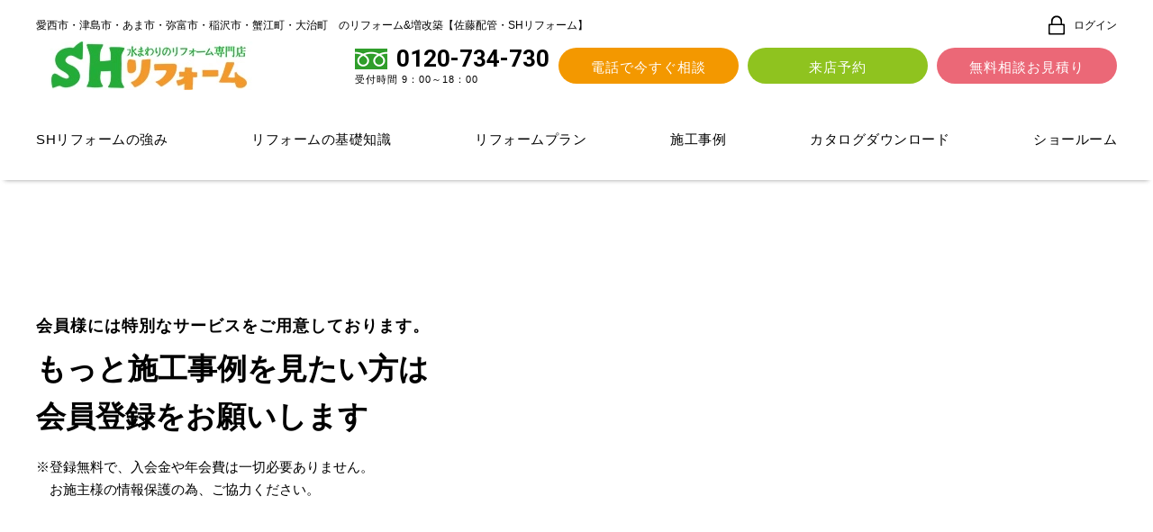

--- FILE ---
content_type: text/html; charset=UTF-8
request_url: https://sh-reform.jp/member/
body_size: 9934
content:
<!DOCTYPE html>
<html lang="ja">
<head>
<meta charset="utf-8">
<title>会員登録｜愛西市・津島市・あま市・弥富市・稲沢市・蟹江町・大治町のリフォームならSHリフォーム・佐藤配管</title>
<meta name="keywords" content="会員登録,SHリフォーム,津島市,あま市,リフォーム">
<meta name="description" content="会員登録のページです。愛西市・津島市・あま市・弥富市・稲沢市・蟹江町・大治町　のリフォーム&amp;増改築は、『SHリフォーム』へ　工事費コミコミパック価格で安心♪キッチン、お風呂、トイレ、洗面化粧台など水まわりのリフォーム専門店！【見積無料、お気軽にプランをご相談ください】">
<meta name="viewport" content="width=device-width"/>
<meta name="format-detection" content="telephone=no,email=no,address=no">
<link rel="stylesheet" href="../lib_a/css/reset.css" type="text/css"/>
<link rel="stylesheet" href="../lib_a/css/common.css" type="text/css"/>
<link rel="stylesheet" href="../lib_a/css/member.css" type="text/css"/>
<link rel="stylesheet" href="../lib_a/scripts/swiper/swiper.min.css" type="text/css"/>
<!--validationEngine-->
<link rel="stylesheet" href="../lib_a/scripts/validation/validationEngine.jquery.css" type="text/css" />
<link href="https://fonts.googleapis.com/css?family=Roboto:400,700&display=swap" rel="stylesheet">    
<!-- Google Tag Manager -->
<script>(function(w,d,s,l,i){w[l]=w[l]||[];w[l].push({'gtm.start':
new Date().getTime(),event:'gtm.js'});var f=d.getElementsByTagName(s)[0],
j=d.createElement(s),dl=l!='dataLayer'?'&l='+l:'';j.async=true;j.src=
'https://www.googletagmanager.com/gtm.js?id='+i+dl;f.parentNode.insertBefore(j,f);
})(window,document,'script','dataLayer','GTM-5CQBKM8');</script>
<!-- End Google Tag Manager -->    
</head>
<body id="top" class="ro noFNavi">
	 <div id="container">
        <header id="header">
            <div class="wrapBox wrapper1200 flexOr">
                <p class="titHeader order2">愛西市・津島市・あま市・弥富市・稲沢市・蟹江町・大治町　のリフォーム&amp;増改築【佐藤配管・SHリフォーム】</p>
                <div class="mainBox wrapper1200 order1">
                    <a href="http://sh-reform.jp/" class="logo no_ro"><img data-src="//www.navi-reform.com/photo/42/company/co_sitelogo.jpg" src="https://sh-reform.jp/lib_a/img/common/tp.gif" alt="" width="250" height="54"></a>
                    <div class="rightBox spNone">
                        <div class="inBox">
                            <div class="telBox tapTel" data-popup="tel">
                                <div class="iconFree">
                                    
                                    <!--フリーダイヤル用-->
                                    <img data-src="https://sh-reform.jp/lib_a/img/common/iconTel01.gif" src="https://sh-reform.jp/lib_a/img/common/tp.gif" alt="" width="36" height="23">
                                    
                                </div>
                                <p class="txtTel fRobot f700">0120-734-730</p>
                            </div>
                            <div class="txtTime">受付時間 9：00～18：00<!--　定休日 日曜日・祝日（隔週土曜日）--></div>
                        </div>    
                        <a href="javascript:void(0);" data-popup="tel" class="btnHeader tapTel cmnCl03">電話で今すぐ相談</a>
                        <a href="http://sh-reform.jp/reserve/" class="btnHeader cmnCl01">来店予約</a>
                        <a href="http://sh-reform.jp/contact/" class="btnHeader cmnCl02">無料相談お見積り</a>
                    </div>
                    <div class="spBox">
                        
                        <a href="https://sh-reform.jp/member/login.html" class="spSide">
                            <div class="icon"><img data-src="https://sh-reform.jp/lib_a/img/common/iconLog02.png" src="https://sh-reform.jp/lib_a/img/common/tp.gif" alt="" width="23" height="23"></div>
                            <p class="txtSp">ログイン</p>
                        </a>
                        
                        <div class="tapTel spSide" data-popup="tel">
                            <p class="iconSp"><img data-src="https://sh-reform.jp/lib_a/img/common/iconTel03.png" src="https://sh-reform.jp/lib_a/img/common/tp.gif" alt="" width="23" height="23"></p>
                            <p class="txtSp">電話する</p>
                        </div>
                        <div id="sideOpen" class="btnMenu spSide">
                            <div class="boxMenu">
                                <span></span>
                                <span></span>
                                <span></span>
                            </div>
                            <p class="txtSp">メニュー</p>
                        </div>
                    </div>
                    <div class="btnLogList spNone">
                        
                        <a href="https://sh-reform.jp/member/login.html" class="btnLog">
                            <div class="icon"><img data-src="https://sh-reform.jp/lib_a/img/common/iconLog01.png" src="https://sh-reform.jp/lib_a/img/common/tp.gif" alt="" width="22" height="22"></div>
                            <p class="txtLog">ログイン</p>
                        </a>
                        
                    </div>
                </div>
                <nav class="pcNav spNone">
                    <a href="http://sh-reform.jp/reform/" class="nav">SHリフォームの強み</a>
                    <a href="http://sh-reform.jp/reform/knowledge.html" class="nav navRe">リフォームの基礎知識</a>
                    <a href="http://sh-reform.jp/plan/" class="nav">リフォームプラン</a>
                    <a href="http://sh-reform.jp/gallery/" class="nav">施工事例</a>
                    <a href="https://sh-reform.jp/catalog/" class="nav">カタログダウンロード</a>
                    <a href="http://sh-reform.jp/showroom/" class="nav">ショールーム</a>
                </nav>                
            </div>
            <div class="navChild spNone">
                <div class="wrapBox wrapper1200">
                    <a href="http://sh-reform.jp/reform/flow.html" class="nav">リフォームの進め方</a>
                    <a href="http://sh-reform.jp/reform/selection.html" class="nav">リフォーム会社の選び方</a>
                    <a href="http://sh-reform.jp/reform/after.html" class="nav">アフターメンテナンス</a>
                    <a href="http://sh-reform.jp/reform/faq.html" class="nav">よくあるご質問</a>
                </div>
            </div>
        </header>

         

		<main id="main">
            
            <section class="secTop lazy">
                <div class="wrapper1200 wrapBox">
                    <h1 class="titTop f700">会員様には特別なサービスをご用意しております。<br><span class="titIn">もっと施工事例を見たい方は<br>会員登録をお願いします</span></h1>
                    <p class="txtTop">※登録無料で、入会金や年会費は一切必要ありません。<br>　お施主様の情報保護の為、ご協力ください。</p>
                </div>
            </section><!--secTop-->
            
            <div class="pnkzBox wrapper1200 bdNone">
                <div id="pnkz">
                    <div class="swiper-container">
                        <ol class="swiper-wrapper">
                            <li><a href="http://sh-reform.jp/">TOP</a></li>
                            <li>会員登録</li>
                        </ol>
                    </div>
                </div><!--pnkz-->
            </div><!--pnkzBox-->
                
            <section class="secBenefits">
                <div class="boxList">
                    <div class="box">
                        <div class="icon"><img data-src="../lib_a/img/common/iconGallery.gif" src="../lib_a/img/common/tp.gif" width="70" height="70" alt="" class="imgR"></div>
                        <h2 class="titIn f700">全ての施工事例が見られる</h2>
                        <p class="txtIn">これまでに弊社が手がけた<br class="brPc">公開中のリフォーム事例を全てご覧いただけます。</p>
                    </div>
                    <div class="box">
                        <div class="icon"><img data-src="../lib_a/img/common/iconCmnContact03.gif" src="../lib_a/img/common/tp.gif" width="70" height="70" alt="" class="imgR"></div>
                        <h2 class="titIn f700"><span class="spNone">施工事例</span>カタログ無料ダウンロード!</h2>
                        <p class="txtIn">リフォームの魅力が<br class="brPc">もっとわかるカタログ集を今すぐダウンロード!</p>
                    </div>
                </div>
                <div class="boxDes">
                    <p class="titDes1 f700">登録をしたからと言って</p>
                    <p class="titDes2 f700">しつこい押し売り営業は<br class="brSp">一切致しませんので、<br>ご安心ください。</p>
                    <p class="txtDes">新規会員登録をいただくと、<br class="brSp">当ウェブサイト内の<br class="brSp">全ての「施工事例」が閲覧可能となります。<br>もちろん登録は無料で、<br class="brSp">入会金や年会費は一切必要ありません。</p>
                </div><!--boxDes-->
                <a href="https://sh-reform.jp/member/login.html" class="btnMember cmnClBtn01"><span>ログインはこちら</span></a>
            </section><!--secBenefits-->


            <section id="secForm" class="secForm">
                <form action="https://sh-reform.jp/member/co.html" method="post" name="formContact" id="formContact">
                    <div class="bgForm">
                        <h2 class="titForm f700">会員登録フォーム</h2>
                        <div class="boxStep"><img data-src="../lib_a/img/common/imgStep01.gif" src="../lib_a/img/common/tp.gif" width="329" height="78" alt="入力" class="imgR"></div>
                        <div class="txtBoxTop">
                            <p class="txt2">必要項目を入力し「内容を確認する」ボタンを押してください。</p>
                        </div>
                        <div class="dlList">
                            <dl class="dlBox">
                                <dt class="dtBox">
                                    <div class="flForm">
                                        <p class="iconForm type1">必須</p>
                                        <p class="titIn fBold">メールアドレス</p>
                                    </div>
                                </dt>
                                <dd class="ddBox">
                                    <input type="email" name="loginid" class="w560 ws100p validate[required],custom[email] inputRequired" placeholder="例)sample@mail.com" value="">
                                    
                                </dd>
                            </dl>
                            <dl class="dlBox">
                                <dt class="dtBox">
                                    <div class="flForm">
                                        <p class="iconForm type1">必須</p>
                                        <p class="titIn fBold">パスワード</p>
                                    </div>
                                </dt>
                                <dd class="ddBox">
                                    <input type="password" name="password" class="w560 ws100p validate[required,custom[onlyLetterNumber],minSize[6],maxSize[12]] inputRequired" value="" maxlength="12">
                                    <p class="txtNote2 mt10">【注意】 6文字以上12文字以内の半角英数字で入力してください。ログイン時に必要になります。</p>
                                </dd>
                            </dl>
                            <dl class="dlBox">
                                <dt class="dtBox">
                                    <div class="flForm">
                                        <p class="iconForm type1">必須</p>
                                        <p class="titIn fBold">お名前</p>
                                    </div>
                                </dt>
                                <dd class="ddBox">
                                    <div class="flForm">
                                        <input type="text" name="name1" class="w200 ws100p validate[required] inputRequired mr10" placeholder="姓" value="">
                                        <input type="text" name="name2" class="w200 ws100p validate[required] inputRequired" placeholder="名" value="">
                                    </div>    
                                </dd>
                            </dl>
                            <dl class="dlBox">
                                <dt class="dtBox">
                                    <div class="flForm">
                                        <p class="iconForm type1">必須</p>
                                        <p class="titIn fBold">フリガナ</p>
                                    </div>
                                </dt>
                                <dd class="ddBox">
                                    <div class="flForm">
                                        <input type="text" name="kana1" class="w200 ws100p validate[required],custom[kana] inputRequired mr10" placeholder="セイ" value="">
                                        <input type="text" name="kana2" class="w200 ws100p validate[required],custom[kana] inputRequired" placeholder="メイ" value="">
                                    </div>    
                                </dd>
                            </dl>
                            <dl class="dlBox">
                                <dt class="dtBox">
                                    <div class="flForm">
                                        <p class="iconForm type1">必須</p>
                                        <p class="titIn fBold">電話番号</p>
                                    </div>
                                </dt>
                                <dd class="ddBox">
                                    <input type="tel" name="tel" class="w380 ws100p validate[required],custom[phone] inputRequired" placeholder="例)03-1111-2222" value="">
                                </dd>
                            </dl>
                            <dl class="dlBox">
                                <dt class="dtBox">
                                    <div class="flForm">
                                        <p class="iconForm type2">任意</p>
                                        <p class="titIn fBold">ご住所</p>
                                    </div>
                                </dt>
                                <dd class="ddBox">
                                    <div class="flForm boxIn">
                                        <p class="txtIn mr5">〒</p>
                                        <input type="text" name="zip" class="w200 ws100p mr15" placeholder="例)000-0000" value="">
                                        <a href="javascript:AjaxZip3.zip2addr('zip', '', 'pref', 'address');" class="btnPostal">住所検索</a>
                                    </div>
                                    <div class="flForm flSpNone boxIn mt15">
                                        <select name="pref" id="pref" class="w170 mr10">
                                            <option value="" selected>選択して下さい</option><option value="1">北海道</option>
<option value="2">青森県</option>
<option value="3">岩手県</option>
<option value="4">宮城県</option>
<option value="5">秋田県</option>
<option value="6">山形県</option>
<option value="7">福島県</option>
<option value="8">茨城県</option>
<option value="9">栃木県</option>
<option value="10">群馬県</option>
<option value="11">埼玉県</option>
<option value="12">千葉県</option>
<option value="13">東京都</option>
<option value="14">神奈川県</option>
<option value="15">新潟県</option>
<option value="16">富山県</option>
<option value="17">石川県</option>
<option value="18">福井県</option>
<option value="19">山梨県</option>
<option value="20">長野県</option>
<option value="21">岐阜県</option>
<option value="22">静岡県</option>
<option value="23">愛知県</option>
<option value="24">三重県</option>
<option value="25">滋賀県</option>
<option value="26">京都府</option>
<option value="27">大阪府</option>
<option value="28">兵庫県</option>
<option value="29">奈良県</option>
<option value="30">和歌山県</option>
<option value="31">鳥取県</option>
<option value="32">島根県</option>
<option value="33">岡山県</option>
<option value="34">広島県</option>
<option value="35">山口県</option>
<option value="36">徳島県</option>
<option value="37">香川県</option>
<option value="38">愛媛県</option>
<option value="39">高知県</option>
<option value="40">福岡県</option>
<option value="41">佐賀県</option>
<option value="42">長崎県</option>
<option value="43">熊本県</option>
<option value="44">大分県</option>
<option value="45">宮崎県</option>
<option value="46">鹿児島県</option>
<option value="47">沖縄県</option>

                                        </select>
                                        <input type="text" name="address" id="address" class="w380 ws100p" value="">
                                    </div>
                                </dd>
                            </dl>
                            <dl class="dlBox">
                                <dt class="dtBox">
                                    <div class="flForm">
                                        <p class="iconForm type2">任意</p>
                                        <p class="titIn fBold">ご検討中の<br class="brPc">リフォーム箇所<br class="brPc">(複数選択可)</p>
                                    </div>
                                </dt>
                                <dd class="ddBox">
                                    <ul class="checkList">
                                        
                                        <li class="checkBox">
                                            <label class="boxIn txtIn mr15"><input type="checkbox" name="reform[]" value="1" class="mr10" >キッチン</label>
                                        </li>
                                        
                                        <li class="checkBox">
                                            <label class="boxIn txtIn mr15"><input type="checkbox" name="reform[]" value="2" class="mr10" >浴室・バス</label>
                                        </li>
                                        
                                        <li class="checkBox">
                                            <label class="boxIn txtIn mr15"><input type="checkbox" name="reform[]" value="3" class="mr10" >トイレ</label>
                                        </li>
                                        
                                        <li class="checkBox">
                                            <label class="boxIn txtIn mr15"><input type="checkbox" name="reform[]" value="4" class="mr10" >洗面室</label>
                                        </li>
                                        
                                        <li class="checkBox">
                                            <label class="boxIn txtIn mr15"><input type="checkbox" name="reform[]" value="5" class="mr10" >外壁</label>
                                        </li>
                                        
                                        <li class="checkBox">
                                            <label class="boxIn txtIn mr15"><input type="checkbox" name="reform[]" value="6" class="mr10" >屋根</label>
                                        </li>
                                        
                                        <li class="checkBox">
                                            <label class="boxIn txtIn mr15"><input type="checkbox" name="reform[]" value="7" class="mr10" >外構・エントランス</label>
                                        </li>
                                        
                                        <li class="checkBox">
                                            <label class="boxIn txtIn mr15"><input type="checkbox" name="reform[]" value="8" class="mr10" >リビング</label>
                                        </li>
                                        
                                        <li class="checkBox">
                                            <label class="boxIn txtIn mr15"><input type="checkbox" name="reform[]" value="9" class="mr10" >ダイニング</label>
                                        </li>
                                        
                                        <li class="checkBox">
                                            <label class="boxIn txtIn mr15"><input type="checkbox" name="reform[]" value="10" class="mr10" >洋室</label>
                                        </li>
                                        
                                        <li class="checkBox">
                                            <label class="boxIn txtIn mr15"><input type="checkbox" name="reform[]" value="11" class="mr10" >和室</label>
                                        </li>
                                        
                                        <li class="checkBox">
                                            <label class="boxIn txtIn mr15"><input type="checkbox" name="reform[]" value="12" class="mr10" >玄関</label>
                                        </li>
                                        
                                        <li class="checkBox">
                                            <label class="boxIn txtIn mr15"><input type="checkbox" name="reform[]" value="13" class="mr10" >窓・サッシ</label>
                                        </li>
                                        
                                        <li class="checkBox">
                                            <label class="boxIn txtIn mr15"><input type="checkbox" name="reform[]" value="14" class="mr10" >収納</label>
                                        </li>
                                        
                                        <li class="checkBox">
                                            <label class="boxIn txtIn mr15"><input type="checkbox" name="reform[]" value="16" class="mr10" >給湯器</label>
                                        </li>
                                        
                                        <li class="checkBox">
                                            <label class="boxIn txtIn mr15"><input type="checkbox" name="reform[]" value="17" class="mr10" >レンジフード</label>
                                        </li>
                                        
                                        <li class="checkBox">
                                            <label class="boxIn txtIn mr15"><input type="checkbox" name="reform[]" value="18" class="mr10" >ガスコンロ</label>
                                        </li>
                                        
                                        <li class="checkBox">
                                            <label class="boxIn txtIn mr15"><input type="checkbox" name="reform[]" value="19" class="mr10" >小工事</label>
                                        </li>
                                        
                                        <li class="checkBox">
                                            <label class="boxIn txtIn mr15"><input type="checkbox" name="reform[]" value="15" class="mr10" >その他</label>
                                        </li>
                                        
                                        <li class="checkBox">
                                            <label class="boxIn txtIn mr15"><input type="checkbox" name="reform[]" value="20" class="mr10" >中古物件を見つけてリフォームしたい</label>
                                        </li>
                                        
                                    </ul>
                                </dd>
                            </dl>
                            <dl class="dlBox">
                                <dt class="dtBox">
                                    <div class="flForm">
                                        <p class="iconForm type2">任意</p>
                                        <p class="titIn fBold">工事予定時期</p>
                                    </div>
                                </dt>
                                <dd class="ddBox">
                                    <select name="hopeTime" class="w380 ws100p">
                                        <option value="" selected>選択して下さい</option><option value="1">すぐに</option>
<option value="2">1ヶ月以内</option>
<option value="3">3ヶ月以内</option>
<option value="4">半年以内</option>
<option value="5">1年以内</option>
<option value="6">未定</option>

                                    </select>
                                </dd>
                            </dl>
                            <dl class="dlBox">
                                <dt class="dtBox">
                                    <div class="flForm">
                                        <p class="iconForm type2">任意</p>
                                        <p class="titIn fBold">気になる情報</p>
                                    </div>
                                </dt>
                                <dd class="ddBox">
                                    <ul class="checkList2">
                                        <li class="checkBox">
                                            <label class="boxIn txtIn mr15"><input type="checkbox" name="infomation[]" value="1" class="mr10" ><span>最新のイベント・相談会情報</span></label>

                                        </li>
                                        <li class="checkBox">
                                            <label class="boxIn txtIn mr15"><input type="checkbox" name="infomation[]" value="2" class="mr10" ><span>リフォームをする上でのお得なキャンペーン情報</span></label>

                                        </li>
                                        <li class="checkBox">
                                            <label class="boxIn txtIn mr15"><input type="checkbox" name="infomation[]" value="3" class="mr10" ><span>実際にリフォームした人の感想や施工事例、費用などの情報</span></label>

                                        </li>
                                        <li class="checkBox">
                                            <label class="boxIn txtIn mr15"><input type="checkbox" name="infomation[]" value="4" class="mr10" ><span>自分に合ったリフォーム会社の選び方</span></label>

                                        </li>
                                    </ul>
                                </dd>
                            </dl>

                        </div><!--dlList-->
                    </div>
                    <div class="privacyBox">
                        <h3 class="titPrivacy f500">【個人情報の取扱いについて】</h3>
                        <div class="boxPrivacy">
                            <p class="txt">
                                お客様のプライバシーを尊重し、お客様の個人情報を大切に保護することを重要な責務と考えております。<br>本サイトでは、個人情報保護に関する法令を尊重するとともに、個人情報の取り扱いに関して以下のような姿勢で行動しています。
                            </p>
                            <div class="boxIn">
                                <h4 class="tit f700">個人情報の保護</h4>
                                <p class="txt">お客様から個人情報をご提供いただく場合、その情報は、原則として、<br class="brPc">お客様に対し弊社の商品・サービスおよび関連情報をご提供する目的、または、弊社の商品・サービスを改善する目的にのみ利用いたします。<br>それ以外の目的に利用する場合は、個人情報をご提供いただく際に予めその目的を明示しておりますのでご確認下さい。<br>お客様の個人情報をこれら正当な目的以外に無断で利用することはありません。</p>
                            </div>
                            <div class="boxIn">
                                <h4 class="tit f700">個人情報の収集</h4>
                                <p class="txt">お客さまとの契約上の責任を果たすため、また、より良い商品やサービスを提供したり、有用な情報を正しい方法により、必要な範囲で個人情報を収集します。</p>
                            </div>
                            <div class="boxIn">
                                <h4 class="tit f700">個人情報の管理</h4>
                                <p class="txt">個人情報は、以下のいずれかに該当する場合を除いて、いかなる第三者にも開示・提供いたしません。<br><br>1.お客さまの同意がある場合。<br>2.お客さま個人を識別することができない状態で開示する場合。<br>3.業務を円滑に進める等の理由で外部業者に取り扱いを委託する場合。<br>(この場合には、十分な保護水準を備えている委託先を選定し、契約による義務づけ等の方法により、適切な管理を実施します)<br>4.お問合せ内容が、弊社関係会社から回答させていただくことが適切と判断される場合。<br>5.有料サービスのご利用や商品のご注文等で決済が必要な場合。(この場合には、金融機関等との間で個人情報を交換することがあります)<br>6.法令等により開示を要求された場合。</p>
                            </div>
                            <div class="boxIn">
                                <h4 class="tit f700">クッキーの使用</h4>
                                <p class="txt">本サイトをより便利に閲覧していただくために、クッキーと呼ばれる、お客様のブラウザに送信する<br class="brPc">小規模の情報をディスクにファイルとして格納させて頂くことがございます。<br>これにより、お客様のプライバシーに関わる情報を入手することはございません。<br>なお、クッキーを受けたくないお客様はブラウザの設定により、受け取りを拒否等設定が可能です。</p>
                            </div>
                            <div class="boxIn">
                                <h4 class="tit f700">個人情報の保護対策</h4>
                                <p class="txt">当社が保有する個人データの扱いの全部又は一部について外部委託をするときは、必要な契約を締結し、適切な管理・監督を行います。</p>
                            </div>
                        </div>
                        <div class="btnPrivacy">
                            <label class="labelPrivacy">
                                <input type="checkbox" name="accept_privacy_policy[]" value="1" class="validate[required] inputRequired check mr10" ><p class="txtIn">個人情報の取扱に同意する</p>
                            </label>
                        </div>
                    </div>
                    <a href="javascript:document.formContact.submit();" class="btnForm">内容を確認する</a>
                    <input type="hidden" name="csrfToken" value="ebbc668f4fe6e1ac4cdfe8ff27a2684f">
                </form>
            </section><!--secForm-->

            <section class="secCmnContact wrapper1200">
                <h2 class="tit f700">リフォームをご検討されている方は<br class="brSp">お気軽にお問い合わせください。</h2>
                <div class="btnList">
                    <a href="https://sh-reform.jp/reserve/" class="btn">
                        <div class="icon"><img data-src="../lib_a/img/common/iconCmnContact01.gif" src="../lib_a/img/common/tp.gif" alt="" width="70" height="70" class="imgR"></div>
                        <p class="txt f700">来店予約</p>
                    </a>
                    <a href="https://sh-reform.jp/contact/" class="btn">
                        <div class="icon"><img data-src="../lib_a/img/common/iconCmnContact02.gif" src="../lib_a/img/common/tp.gif" alt="" width="70" height="70" class="imgR"></div>
                        <p class="txt f700">無料見積</p>
                    </a>
                    <a href="https://sh-reform.jp/catalog/" class="btn">
                        <div class="icon"><img data-src="../lib_a/img/common/iconCmnContact03.gif" src="../lib_a/img/common/tp.gif" alt="" width="70" height="70" class="imgR"></div>
                        <p class="txt f700">カタログ<br class="brSp">ダウンロード</p>
                    </a>
                </div>
                <div class="tapTel boxTel spNone" data-popup="tel">
                    <h3 class="titTel f700">お電話でのお問い合わせ</h3>
                    <p class="txtNum fRobot f700">Tel. 0120-734-730</p>
                    <p class="txtTime">受付時間 / 9：00～18：00</p>
                </div>
            </section><!--secCmnContact-->
        </main><!--main-->
        
        <footer id="footer">
            <div class="wrapBox wrapper1200">
                <div class="listRe spNone">
                    <ul class="btnList">
                        <li class="nav"><a href="http://sh-reform.jp/" class="btnIn">HOME</a></li>
                        <li class="nav"><a href="http://sh-reform.jp/news/" class="btnIn">お知らせ・キャンペーン情報</a></li>
                        <li class="nav"><a href="http://sh-reform.jp/event/" class="btnIn">イベント情報</a></li>
                        <li class="nav"><a href="http://sh-reform.jp/gallery/" class="btnIn">施工事例</a></li>
                        <li class="nav"><a href="http://sh-reform.jp/voice/" class="btnIn">お客様の声</a></li>
                        <li class="nav"><a href="http://sh-reform.jp/showroom/" class="btnIn">ショールーム</a></li>
                        
                        <li class="nav"><a href="https://sh-reform.jp/member/" class="btnIn">会員登録</a></li>
                        <li class="nav"><a href="https://sh-reform.jp/member/login.html" class="btnIn">ログイン</a></li>
                        
                    </ul>
                    <ul class="btnList">
                        <li class="nav"><a href="http://sh-reform.jp/reform/" class="btnIn">SHリフォームについて</a></li>
                        <li class="nav"><a href="http://sh-reform.jp/reform/knowledge.html" class="btnIn">リフォームの基礎知識</a></li>
                        <li class="nav"><a href="http://sh-reform.jp/reform/flow.html" class="btnIn">リフォームの流れ</a></li>
                        <li class="nav"><a href="http://sh-reform.jp/reform/selection.html" class="btnIn">リフォーム会社の選び方</a></li>
                        <li class="nav"><a href="http://sh-reform.jp/reform/after.html" class="btnIn">アフターメンテナンスについて</a></li>
                        <li class="nav"><a href="http://sh-reform.jp/reform/faq.html" class="btnIn">よくある質問</a></li>
                        <li class="nav"><a href="http://sh-reform.jp/plan/" class="btnIn">おすすめリフォームプラン参考価格</a></li>
                    </ul>
                    <ul class="btnList">
                        <li class="nav"><a href="https://sh-reform.jp/catalog/" class="btnIn">カタログダウンロード</a></li>
                        <li class="nav"><a href="https://sh-reform.jp/contact/" class="btnIn">ご相談お見積もり</a></li>
                        <li class="nav"><a href="https://sh-reform.jp/reserve/" class="btnIn">来店予約</a></li>
                        
                        <li class="nav"><a href="http://sh-reform.jp/blog/" class="btnIn">ブログ</a></li>
                        
                    </ul>
                    <ul class="btnList">
                        <li class="nav"><a href="http://sh-reform.jp/about/" class="btnIn">会社案内</a></li>
                        <li class="nav"><a href="http://sh-reform.jp/staff/" class="btnIn">スタッフ紹介</a></li>
                        <li class="nav"><a href="http://sh-reform.jp/about/privacy.html" class="btnIn">プライバシー・ポリシー</a></li>
                        <li class="nav"><a href="http://sh-reform.jp/about/sitemap.html" class="btnIn">サイトマップ</a></li>
                    </ul>
                </div>
                <div class="boxUnder">
                    <div class="mainBox">
                        <div class="txtCompany f700">SHリフォーム　佐藤配管株式会社</div>
                        <div class="telBox tapTel" data-popup="tel">
                            <div class="iconFree">
                                
                                <!--フリーダイヤル用-->
                                <img data-src="https://sh-reform.jp/lib_a/img/common/iconTel01.gif" src="https://sh-reform.jp/lib_a/img/common/tp.gif" alt="" width="36" height="23">
                                
                            </div>
                            <p class="txtTel fRobot f700">0120-734-730</p>
                        </div>
                    </div>
                    <div class="subBox">
                        <p class="txtSub">〒490-0906　愛西市日置町上川田102</p>
                        <p class="txtSub">受付時間／10:00～18:00</p>
                        <!--<p class="txtSub">受付時間／9：00～18：00</p>-->
                        <p class="txtSub"></p>
                        <p class="txtSub txtArea"><span class="bd">施工エリア</span><br class="brSp"><span class="spNone">　｜　</span>津島市、愛西市、弥富市、蟹江町、あま市、稲沢市</p>
                    </div>
                </div>
            </div>
            <p class="copy f200">&copy; SHリフォーム</p>
        </footer>
        <div class="spMenu" id="spMenu">
            <div class="btnListTop cf">
                <a href="https://sh-reform.jp/reserve/" class="btnIn cmnCl01">来店予約</a>
                <a href="https://sh-reform.jp/contact/" class="btnIn cmnCl02">ご相談お見積もり</a>
            </div>
            <div class="listRe">
                <ul class="btnList">
                    <li class="nav"><a href="http://sh-reform.jp/" class="btnIn">HOME</a></li>
                    <li class="nav"><a href="http://sh-reform.jp/news/" class="btnIn">お知らせ・キャンペーン情報</a></li>
                    <li class="nav"><a href="http://sh-reform.jp/event/" class="btnIn">イベント情報</a></li>
                    <li class="nav"><a href="http://sh-reform.jp/gallery/" class="btnIn">施工事例</a></li>
                    <li class="nav"><a href="http://sh-reform.jp/voice/" class="btnIn">お客様の声</a></li>
                    <li class="nav"><a href="http://sh-reform.jp/showroom/" class="btnIn">ショールーム</a></li>
                    
                    <li class="nav"><a href="https://sh-reform.jp/member/" class="btnIn">会員登録</a></li>
                    <li class="nav"><a href="https://sh-reform.jp/member/login.html" class="btnIn">ログイン</a></li>
                    
                    <li class="nav"><a href="http://sh-reform.jp/reform/" class="btnIn">SHリフォームについて</a></li>
                    <li class="nav"><a href="http://sh-reform.jp/reform/knowledge.html" class="btnIn">リフォームの基礎知識</a></li>
                    <li class="nav"><a href="http://sh-reform.jp/reform/flow.html" class="btnIn">リフォームの流れ</a></li>
                    <li class="nav"><a href="http://sh-reform.jp/reform/selection.html" class="btnIn">リフォーム会社の選び方</a></li>
                    <li class="nav"><a href="http://sh-reform.jp/reform/after.html" class="btnIn">アフターメンテナンスについて</a></li>
                    <li class="nav"><a href="http://sh-reform.jp/reform/faq.html" class="btnIn">よくある質問</a></li>
                    <li class="nav"><a href="http://sh-reform.jp/plan/" class="btnIn">おすすめリフォームプラン参考価格</a></li>
                    <li class="nav"><a href="https://sh-reform.jp/catalog/" class="btnIn">カタログダウンロード</a></li>
                    <li class="nav"><a href="http://sh-reform.jp/blog/" class="btnIn">ブログ</a></li>
                    <li class="nav"><a href="http://sh-reform.jp/about/" class="btnIn">会社案内</a></li>
                    <li class="nav"><a href="http://sh-reform.jp/staff/" class="btnIn">スタッフ紹介</a></li>
                    <li class="nav"><a href="http://sh-reform.jp/about/privacy.html" class="btnIn">プライバシー・ポリシー</a></li>
                    <li class="nav"><a href="http://sh-reform.jp/about/sitemap.html" class="btnIn">サイトマップ</a></li>
                </ul>
            </div>
            <div class="btnCloseNav">閉じる</div>
        </div><!--/spMenu-->	
         
    </div><!--container-->
    
    <div id="popupTel" class="secTelBox">
        <div class="overlay"><img src="https://sh-reform.jp/lib_a/img/common/tp.gif" width="1" height="1" alt=""></div>
        <div class="popupContainer">
            <div class="popupContents">
                <div class="popupMain">
                    <div class="secPopup tel">
                        <h2 class="titTel f700">スマホの方は電話番号をタップで発信できます。</h2>
                        <div class="boxTop">
                            <a href="tel:0120734730" onclick="gtag('event', 'tap', {'event_category': 'tel', 'event_label': 'shop0'});" class="telBox no_ro">
                                <div class="iconFree">
                                    
                                    <!--フリーダイヤル用-->
                                    <img data-src="https://sh-reform.jp/lib_a/img/common/iconTel01.gif" src="https://sh-reform.jp/lib_a/img/common/tp.gif" alt="" width="36" height="23">
                                    
                                </div>
                                <p class="txtTel fRobot f700">0120-734-730</p>
                            </a>
                        </div>
                        <div class="boxList">
                            
                            <div class="box">
                                <div class="tit">本社</div>
                                
                                <!--<div class="txtTime">受付時間：10:00～18:00　定休日：日曜・祝日</div>-->
                                <div class="txtTime">受付時間 9：30～17：30　定休日 日曜日・祝日</div>
                            </div>
                            
                        </div> 
                    </div>    
                </div>
            </div>
        </div> 
    </div><!--popupTel-->
    
    
    <div class="secFixedNav" id="fixedNav">
        <div class="wrapBox wrapper1200">
            <a href="https://sh-reform.jp/reserve/" class="btn">
                <div class="icon"><img data-src="https://sh-reform.jp/lib_a/img/common/iconReserve01.png" src="https://sh-reform.jp/lib_a/img/common/tp.gif" alt="" width="17" height="17"></div>
                <span class="inner f700">来店予約</span>
            </a>
            <a href="https://sh-reform.jp/contact/" class="btn">
                <div class="icon"><img data-src="https://sh-reform.jp/lib_a/img/common/iconContact01.png" src="https://sh-reform.jp/lib_a/img/common/tp.gif" alt="" width="17" height="17"></div>
                <span class="inner f700">無料見積<span class="spNone">り</span></span>
            </a>
            <a href="https://sh-reform.jp/member/" class="btn spNone">
                <div class="icon"><img data-src="https://sh-reform.jp/lib_a/img/common/iconMember01.png" src="https://sh-reform.jp/lib_a/img/common/tp.gif" alt="" width="17" height="22"></div>
                <span class="inner f700">会員登録</span>
            </a>
            <a href="javascript:void(0);" data-popup="tel" class="btn tapTel">
                <div class="icon"><img data-src="https://sh-reform.jp/lib_a/img/common/iconTel02.png" src="https://sh-reform.jp/lib_a/img/common/tp.gif" alt="" width="17" height="17"></div>
                <span class="inner f700">電話する</span>
            </a>
        </div>
    </div><!-- /secFixedNav -->

<!--scripts-->
<script src="../lib_a/scripts/jquery.js"></script>
<script src="../lib_a/scripts/common.js"></script>
<script src="https://ajaxzip3.github.io/ajaxzip3.js" charset="UTF-8"></script>    
<script src="../lib_a/scripts/member.js"></script>
<!--validationEngine-->
<script type="text/javascript" src="../lib_a/scripts/validation/jquery.validationEngine.js"></script>
<script type="text/javascript" src="../lib_a/scripts/validation/jquery.validationEngine-ja.js"></script>    
<!--swiper-->
<script type="text/javascript" src="../lib_a/scripts/swiper/swiper.min.js"></script>
<script type="text/javascript" src="../lib_a/scripts/pnkz.js"></script>    
<!--object-fit-->
<script type="text/javascript" src="../lib_a/scripts/object-fit/ofi.min.js"></script>
<script type="text/javascript" src="../lib_a/scripts/object-fit/object-fit.js"></script>
<!--lazyload-->
<script type="text/javascript" src="../lib_a/scripts/lazyload/lazysizes.min.js"></script>

    
</body>
</html>


--- FILE ---
content_type: text/css
request_url: https://sh-reform.jp/lib_a/css/common.css
body_size: 8558
content:
@charset "utf-8";
/*==============================
	基本設定
==============================*/
body{
	color:#000;
	font-size:12px;
	font-family: "游ゴシック", YuGothic, "ヒラギノ角ゴ Pro", "Hiragino Kaku Gothic Pro", "メイリオ", "Meiryo", sans-serif;
	margin:0;
	padding:0;
	text-align:left;
	background:#FFF;
	-webkit-text-size-adjust:100%;
	min-width:1240px;
	position:relative;
	font-weight:400;
}
body *, body *::before, body *::after{box-sizing:border-box;}
#container {
    width: 100%;
}
@media only screen and (max-width:767px){
	body{
		min-width:0;
	}
}

img{vertical-align:bottom;}
h1,h2,h3,h4,h5,h6{font-weight:normal;}
th{
	font-weight:normal;
	text-align:left;
}

/*font layout*/
.fBold{font-weight:bold;}
.fRed{color:#FF0000;}
.fRobot{font-family: 'Roboto', sans-serif;}
.f200{font-weight:200;}
.f400{font-weight:400;}
.f500{font-weight:500;}
.f700{font-weight:700;}
.ellipsis{
    overflow: hidden;
    text-overflow: ellipsis;
    white-space: nowrap;
}


/*rollover*/
.ro a:hover,
a.ro:hover,
a .ro:hover{ filter:alpha(opacity=80);opacity:0.8; }
.brt a:hover,a.brt:hover,a .brt:hover{ -webkit-filter: brightness(1.1);filter: brightness(1.1); }
.ro a,
a.ro,
a .ro,
.brt a,
a.brt,
a .brt{
	-webkit-transition: all 0.2s ease-out;
	transition: all 0.2s ease-out;
}
.ro .no_ro a:hover,
.ro a.no_ro:hover{ filter:alpha(opacity=100);opacity:1; }
a:focus{outline:none;}

.spOnly,
.brSp,
.imgSp{
	display:none !important;
}
a{text-decoration:none;}
.disnone{display:none;}
@media only screen and (max-width:767px){
	.spNone,
	.brPc,
	.imgPc{
		display:none !important;
	}
	.spOnly{
		display:block !important;
	}
	.brSp,
	.imgSp{
		display:inline !important;
	}
	.imgR{
		width:100%;
		height:auto;
	}
	.ro .slick-slide a:hover{filter:alpha(opacity=100);opacity:1;}
}
/*-----------------------------------------------
	imgCover
-----------------------------------------------*/
.imgCover,
.imgCover2{
	position:relative;
}
.imgCover img{
	width:100%;
	height:100%;
	position:absolute;
	top:0;
	left:0;
	object-fit: cover;
	font-family: 'object-fit: cover;'
}
.imgCover2 img{
	width:auto;
	height:auto;
	max-width:100%;
	max-height:100%;
	display:block;
	position:absolute;
	top:0;
	bottom:0;
	left:0;
	right:0;
	margin:auto;
}
/*-----------------------------------------------
	jsHide
-----------------------------------------------*/
.jsHide{
	opacity: 0;
	-webkit-transform: translate(0px, 50px);
	transform: translate(0px, 50px);
	-webkit-transition: opacity 0.5s cubic-bezier(0.18, 1.00, 0.29, 1.00), -webkit-transform 1.5s cubic-bezier(0.18, 1.00, 0.29, 1.00);
	transition: opacity 0.5s cubic-bezier(0.18, 1.00, 0.29, 1.00), -webkit-transform 1.5s cubic-bezier(0.18, 1.00, 0.29, 1.00);
	transition: opacity 0.5s cubic-bezier(0.18, 1.00, 0.29, 1.00), transform 1.5s cubic-bezier(0.18, 1.00, 0.29, 1.00);
	transition: opacity 0.5s cubic-bezier(0.18, 1.00, 0.29, 1.00), transform 1.5s cubic-bezier(0.18, 1.00, 0.29, 1.00), -webkit-transform 1.5s cubic-bezier(0.18, 1.00, 0.29, 1.00);
}
.jsHide.jsShow{
	-webkit-transform: none;
	transform: none;
	opacity: 1;
}
/*-----------------------------------------------
	共通色指定
-----------------------------------------------*/
/*来店予約 reserve*/
.cmnCl01{
    background: #8fc31f;
}
/*お見積りcontact*/
.cmnCl02{
    background: #eb6877;
}
/*電話相談 tel*/
.cmnCl03{
    background: #f39800;
}
/*ボタン使用色*/
.cmnClBtn01{
    background: #f39800;
}
/*イベントアイコン*/
.event .iconKind{
    background: #f0c3c1;
}
/*チラシアイコン*/
.flyer .iconKind{
    background: #b7cfdc;
}
/*開催前アイコン*/
.iconState.type1{
    background: #9aaed4;
}
/*開催中アイコン*/
.iconState.type2{
    background: #f19149;
}
/*終了アイコン*/
.iconState.type3{
    background: #c9c9c9;
}
/*NEWアイコン*/
.iconNew{
    background: #fff100;
}

/*-----------------------------------------------
	contents
-----------------------------------------------*/
.wrapper1200{
	width:1200px;
	margin:0 auto;
}
@media only screen and (max-width:767px){
    .wrapper1200{
        width:100%;
    }
}

/*-----------------------------------------------
	header
-----------------------------------------------*/
#header{
    background: #FFF;
    box-shadow: 0px 5px 5px -5px rgba(0,0,0,0.4);
    position: relative;
}
#header .titHeader{
    margin-bottom: 10px;
    line-height: 1.4;
    min-height: 16px;
    max-width: 800px;
}
#header .wrapBox{
    position: relative;
    padding-top: 20px;    
    z-index: 15;
}
#header .btnLogList{
    position: absolute;
    right: 0;
    top: 17px;
    text-align: center;
    display: -webkit-flex;
    display: flex;    
}
#header .btnLog{
    margin-left: 15px;
    display: -webkit-flex;
    display: flex;   
    -webkit-align-items: center;
    align-items: center;        
}
#header .btnLog .txtLog{
    color: #000;
    margin-left: 8px;
}
#header .mainBox{
    display: -webkit-flex;
    display: flex;
    -webkit-justify-content: space-between;
    justify-content: space-between;    
    -webkit-align-items: center;
    align-items: center;    
}
#header .logo{
    display: block;
    width: 250px;
}
#header .logo img{
    width: 100%;
    height: auto;
}
#header .rightBox{
    display: -webkit-flex;
    display: flex;
    -webkit-align-items: center;
    align-items: center;    
}
#header .telBox{
    display: -webkit-flex;
    display: flex;
    -webkit-align-items: center;
    align-items: center;
    color: #FFF;
}
#header .telBox .iconFree{
    margin-right: 10px;
}
#header .telBox .txtTel{
    font-size: 26px;
    color: #000;
}
#header .txtTime{
    margin-top: 5px;
    font-size: 11px;
    letter-spacing: 1px;
}
#header .btnHeader{
    display: block;
    width: 200px;
    height: 40px;
    text-align: center;
    color: #FFF;
    font-size: 15px;
    letter-spacing: 1px;
    border-radius: 50px;
    padding-top: 14px;
    margin-left: 10px;
}
#header .pcNav{
    display: -webkit-flex;
    display: flex;
    -webkit-justify-content: space-between;
    justify-content: space-between;    
    -webkit-align-items: center;
    align-items: center;
    margin-top: 10px;
}
#header .pcNav .nav{
    display: -webkit-flex;
    display: flex;
    -webkit-justify-content: center;
    justify-content: center;    
    -webkit-align-items: center;
    align-items: center;    
    height: 90px;
    font-size: 15px;
    letter-spacing: 0.5px;
    color: #000;
    text-align: center;
    font-weight: 500;
    line-height: 1.2;
    max-width: 380px;
    position: relative;
}
#header .pcNav .nav::after{
    content: "";
    width: 0;
    height: 3px;
    position: absolute;
    left: 0;
    right: 0;
    bottom: 0;
    margin: 0 auto;
    background: #f19149;
	-webkit-transition: all 0.2s ease-out;
	transition: all 0.2s ease-out;    
}
#header .pcNav .nav:hover::after{
    width: 40%;
}
#header .navChild{
    background: rgba(255,255,255,0.9);
    position: absolute;
    left: 0;
    width: 100%;
    bottom: -50px;
	-webkit-transition: all 0.2s ease-out;
	transition: all 0.2s ease-out;
    visibility: hidden;
    opacity: 0;
    z-index: 10;
}
#header .navChild:hover,
#header .navChild.open{
    visibility: visible;
    opacity: 1;
    bottom: -70px;
}
#header .navChild .wrapBox{
    display: -webkit-flex;
    display: flex;
    -webkit-justify-content: center;
    justify-content: center; 
}
#header .navChild .nav{
    font-size: 15px;
    letter-spacing: 0.5px;
    color: #000;
    text-align: center;
    font-weight: 500;
    line-height: 1.2;
    padding: 26px 0;
    margin: 0 30px;
    position: relative;
}
#header .navChild .nav::after{
    content: "";
    width: 0;
    height: 3px;
    position: absolute;
    left: 0;
    right: 0;
    bottom: 0;
    margin: 0 auto;
    background: #f19149;
	-webkit-transition: all 0.2s ease-out;
	transition: all 0.2s ease-out;    
}
#header .navChild .nav:hover::after{
    width: 40%;
}

#header .spBox{
    display: none;
}
@media only screen and (max-width:767px){
    #header{
        background: #FFF;
        position: relative;
    }
    #header .wrapBox{
        width: 92%;
        margin: 0 auto;
        padding: 10px 0;
    }
    #header .titHeader{
        font-size: 10px;
        line-height: 1.2;
        margin: 10px auto 0;
    }
    #header .logo{
        width: 125px;
    }
    #header .spBox{
        display: -webkit-flex;
        display: flex;
        -webkit-align-items: center;
        align-items: center;
    }
	#sideOpen .boxMenu {
        z-index: 210;
		-webkit-transition: all 0.3s ease-out;
		transition: all 0.3s ease-out;
        width: 24px;
        height: 23px;
        position: relative;
        margin-left: 10px;
	}
	#sideOpen .boxMenu span:nth-child(-n+3) {
		position:absolute;
		right:0;
		left:0;
		margin:0 auto;
		width: 24px;
		height: 2px;
		background:#000;
		-webkit-transition: all 0.5s ease-out;
		transition: all 0.5s ease-out;
	}
	#sideOpen .boxMenu span:nth-of-type(1) {
		top: 2px;
	}
	#sideOpen .boxMenu span:nth-of-type(2) {
		top: 10px;
	}
	#sideOpen .boxMenu span:nth-of-type(3) {
		top: 19px;
	}
	.menuOpen #sideOpen{
		background:none;
	}
	.menuOpen #sideOpen .boxMenu {
        background: none;
	}
	.menuOpen #sideOpen .boxMenu span:nth-child(-n+3) {
		height:2px;
	}
	.menuOpen #sideOpen .boxMenu span:nth-of-type(1) {
		-webkit-transform: translateY(9px) rotate(-45deg);
		transform: translateY(9px) rotate(-45deg);
		top:0;
		width:27px;
	}
	.menuOpen #sideOpen .boxMenu span:nth-of-type(3) {
		-webkit-transform: translateY(9px) rotate(45deg);
		transform: translateY(9px) rotate(45deg);
		top:0;
		width:27px;
	}
	.menuOpen #sideOpen .boxMenu span:nth-of-type(2){
		opacity: 0;
	}
	.secRecruit #sideOpen .boxMenu span:nth-child(-n+3) {
        background: #F7B62B;
    }
    #header .spBox .spSide{
        text-align: center;
        margin-right:8px;
    }
    #header .spBox .spSide:last-child{
        margin-right: 0;
    }
    #header .spBox .txtSp{
        font-size: 10px;
        margin-top: 5px;
        color: #000;
    }
}

/*-----------------------------------------------
	spMenu
-----------------------------------------------*/
#spMenu{
	position:fixed;
	width:100%;
	height:100vh;
	overflow-y:scroll;
	background:rgba(255,255,255,0.9);
	top:0;
	left:0;
	display:none;
	z-index:200;
	padding:80px 0 120px;
	-webkit-overflow-scrolling: touch;
}
#spMenu .listRe{
	width:92%;
	margin:0 auto 20px;
}
#spMenu .btnList .nav{
    border-top: rgba(0,0,0,0.6) solid 1px;
    position: relative;
}
#spMenu .btnList .nav:last-child{
    border-bottom: rgba(0,0,0,0.6) solid 1px;    
}
#spMenu .btnList .btnIn{
	color:#000;
	font-size:14px;
	letter-spacing:0;
    font-weight: 700;
	padding:15px 0;
    display: block;
    line-height: 1.2;
}
#spMenu .btnCloseNav{
    width: 92%;
    padding: 15px;
    margin: 0 auto;
    text-align: center;
    background: #333;
    color: #FFF;
    font-size: 16px;
    font-weight: 500;
}
#spMenu .btnListTop{
    margin: 0 auto 20px;
    width: 92%;
}
#spMenu .btnListTop a{
    display: block;
    width: 49%;
    color: #FFF;
    text-align: center;
    padding: 20px 0;
    font-size: 14px;
    font-weight: 700;
    letter-spacing: 1px;
    float: left;
    border-radius: 50px;
}
#spMenu .btnListTop a:last-child{
    float: right;
}

/*-----------------------------------------------
	pnkz
-----------------------------------------------*/
.pnkzBox{
    position: relative;
}
#pnkz{
	padding: 17px 0;
    border-top: #CCC solid 1px;
}
.bdNone #pnkz{
    border: none;
}
#pnkz li{
	display: inline-block;
	vertical-align: top;
	line-height: 20px;
	letter-spacing: 1px;
	font-size:12px;
	color:#000;
    max-width: none;
    overflow: auto;
    white-space: normal;
    text-overflow: inherit;  
    width: auto !important;    
}
#pnkz li::before{
	content: "／";
	display: inline-block;
	padding: 0 5px 0 5px;
	font-size:12px;
}
#pnkz li:first-child::before{
	display: none;
}
#pnkz li a{
	color: #000;
	font-size: 12px;
    text-decoration: underline;
}
#pnkz li a:hover{
    color: #666;
}
#pnkz .swiper-wrapper{
	white-space: nowrap !important;
	-webkit-justify-content: flex-start;
	justify-content: flex-start;	
}
#pnkz .swiper-slide{
	display: inline-block;
	float: none !important;
	cursor: default;
}
@media only screen and (max-width: 767px){
	#pnkz{
		overflow: hidden;
		padding: 10px 0 10px 4%;
	}
	#pnkz li{
		overflow: hidden;
		white-space: nowrap;
		text-overflow: ellipsis;
		padding: 0;
	}
    #pnkz li:last-child {
        max-width: 100%;
        padding-right: 5%;
    }
	#pnkz li::before{
		color: #000;
		padding: 0 2px 0 2px;
	}
    #pnkz .swiper-wrapper{
        -webkit-justify-content: flex-start;
        justify-content: flex-start;	
    }
}
/*-----------------------------------------------
	footer
-----------------------------------------------*/
#footer{
    margin: 100px auto 0;
    background: #313131;
    padding: 85px 0;
}
.noFNavi #footer{
    padding: 85px 0 35px;
}
#footer .wrapBox{
    margin-bottom: 100px;
}
#footer .listRe{
    display: -webkit-flex;
    display: flex;
    -webkit-justify-content: space-between;
    justify-content: space-between;    
}
#footer .nav{
    margin-bottom: 15px;
}
#footer .btnIn{
    color: #FFF;
    font-size: 14px;
    text-decoration: underline;
    font-weight: 200;
}
#footer .boxUnder{
    margin: 65px auto 0;
}
#footer .mainBox{
    display: -webkit-flex;
    display: flex;
    -webkit-align-items: center;
    align-items: center;    
}
#footer .txtCompany{
    font-size: 20px;
    color: #FFF;
    margin-right: 20px;
    line-height: 1.2;
}
#footer .telBox{
    display: -webkit-flex;
    display: flex;
    -webkit-align-items: center;
    align-items: center;
    color: #FFF;
}
#footer .telBox .iconFree{
    margin-right: 10px;
}
#footer .telBox .txtTel{
    font-size: 26px;
}
#footer .subBox{
    margin-top: 20px;
}
#footer .txtSub{
    color: #FFF;
    font-size: 14px;
    line-height: 1.857;
    font-weight: 200;
}
#footer .copy{
    color: #FFF;
    text-align: center;
}
@media only screen and (max-width:767px){
    #footer{
        margin: 50px auto 0;
        padding: 50px 3% 95px;
    }
    .noFNavi #footer{
        padding: 50px 3% 45px;
    }    
    #footer .wrapBox{
        margin-bottom: 40px;
    }
    #footer .boxUnder{
        margin: 0 auto;
    }
    #footer .mainBox{
        display: block;
    }
    #footer .txtCompany{
        font-size: 20px;
        margin-right: 0;
        text-align: center;
    }
    #footer .telBox{
        -webkit-justify-content: center;
        justify-content: center;
        margin-top: 30px;
    }
    #footer .telBox .iconFree{
        margin-right: 10px;
    }
    #footer .subBox{
        margin-top: 30px;
        text-align: center;
    }
    #footer .txtSub{
        font-size: 12px;
        line-height: 2.16;
    }
    #footer .txtArea{
        margin-top: 30px;
        line-height: 1.8;
    }
    #footer .bd{
        position: relative;
        display: inline-block;
        margin-bottom: 10px;
        padding-bottom: 10px;
    }
    #footer .bd::after{
        content: "";
        width: 25px;
        height: 1px;
        position: absolute;
        left: 0;
        right: 0;
        bottom: 2px;
        margin: 0 auto;
        background: #FFF;
    }
}
/*-----------------------------------------------
	popupTel
-----------------------------------------------*/
.tapTel{
    cursor: pointer;
}
#popupTel{
	display: none;
	position: relative;
	z-index: 99999;
}
#popupTel .overlay{
	width: 100%;
	height: 100%;
	background: rgba(0,0,0,0.9);
	position: absolute;
	top: 0;
	left: 0;
}
#popupTel .popupContainer{
	display: table;
	width: 100%;
	position: relative;
}
#popupTel .popupContents{
	display: table-cell;
	vertical-align: middle;
}
#popupTel .popupMain{
	width: 90%;
	max-width: 600px;
	margin: 0 auto;
}
#popupTel .secPopup{
    background: #FFF;
    text-align: center;
    padding: 0 60px 40px;
}
#popupTel .titTel{
    font-size: 17px;
    padding: 40px 0 20px;
}
#popupTel .telBox{
    display: -webkit-flex;
    display: flex;
    -webkit-align-items: center;
    align-items: center;
    -webkit-justify-content: center;
    justify-content: center;        
    color: #FFF;
    margin-top: 15px;
}
#popupTel .telBox .iconFree{
    margin-right: 10px;
}
#popupTel .telBox .txtTel{
    font-size: 26px;
    color: #000;
}
#popupTel .box{
    margin: 30px auto 0;
}
#popupTel .box .tit{
    color: #FFF;
    background: #333;
    padding: 12px 20px;
    font-size: 15px;
    line-height: 1.2;
}
#popupTel .box .txtTime{
    margin-top: 10px;
}
@media only screen and (max-width:767px){
	#popupTel .popupMain{
		width: 100%;
		padding: 50px 5%;
	}
    #popupTel .secPopup{
        padding: 0 20px 30px;
    }
    #popupTel .titTel{
        font-size: 13px;
        line-height: 1.6;
        padding: 20px 0 10px;
    }
    #popupTel .telBox{
        margin-top: 10px;
    }
    #popupTel .telBox .iconFree{
        margin-right: 10px;
    }
    #popupTel .telBox .iconFree img{
        width: auto;
        height: 23px;
    }
    #popupTel .telBox .txtTel{
        font-size: 23px;
    }
    #popupTel .box{
        margin: 20px auto 0;
    }
    #popupTel .box .tit{
        padding: 10px 20px;
        font-size: 13px;
    }
    #popupTel .box .txtTime{
        margin-top: 5px;
        line-height: 1.2;
    }   
}

/*-----------------------------------------------
	fixedNav
-----------------------------------------------*/
.secFixedNav{
    position: fixed;
    left: 0;
    bottom: 0;
    width: 100%;
    background: #313131;
    border-top: #FFF solid 1px;
    z-index: 100;
}
.noFNavi .secFixedNav{
    display: none;
}
.secFixedNav .wrapBox{
    display: -webkit-flex;
    display: flex;    
}
.secFixedNav .btn{
    color: #FFF;
    text-align: center;
    width: 33.33%;
    height: 50px;
    display: -webkit-flex;
    display: flex;
    -webkit-align-items: center;
    align-items: center;
    -webkit-justify-content: center;
    justify-content: center;            
}
.secFixedNav .btn:nth-child(2){
    border-left: #FFF solid 1px;
    border-right: #FFF solid 1px;    
}
.secFixedNav .inner{
    font-size: 15px;
    letter-spacing: 1px;
    margin-left: 5px;
}
.secFixedNav .tapTel{
    display: none;
}
@media only screen and (max-width:767px){
    .secFixedNav .inner{
        font-size: 12px;
        letter-spacing: 0.5px;
    }    
    .secFixedNav .tapTel{
        display: -webkit-flex;
        display: flex;
    }
}

/*-----------------------------------------------
	secCmnNextLoad
-----------------------------------------------*/
.secCmnNextLoad{
	width: 400px;
	margin: 50px auto 0;
}
.secCmnNextLoad .btnMore{
    display: block;
    height: 60px;
    font-size: 15px;
    border: #000 solid 1px;
    color: #000;
    letter-spacing: 1px;
    padding-top: 20px;
    text-align: center;
    border-radius: 50px;
}
.secCmnNextLoad .inner{
    display: inline-block;
    position: relative;
    padding: 1px 15px 0 0;
    background: url("../img/common/iconAroow01.gif") right center /8px 14px no-repeat;
}
.secCmnNextLoad .icoLoader{
	display: none;
	width: 32px;
	height: 60px;
	margin: 0 auto;
}
@media only screen and (max-width:767px){
	.secCmnNextLoad{
		width: 250px;
        background: #FFF;
        margin: 30px auto 0;
	}
	.secCmnNextLoad .btnMore{
		height:40px;
		font-size:14px;
        padding-top: 10px;
	}
	.secCmnNextLoad .icoLoader{
		width: 24px;
		height:40px;
		padding:16px 0 0;
	}
}

/*-----------------------------------------------
	その他
-----------------------------------------------*/
/*txtNone*/
.txtNone{
    text-align: center;
    font-size: 16px;
    line-height: 1.4;
    margin: 80px auto;
}
@media only screen and (max-width:767px){
    .txtNone{
        font-size: 15px;
        margin: 50px auto;
        width: 93%;
    }    
}
/*スライダー*/
.disabled .swiper-button-prev, 
.disabled .swiper-button-next{
    display: none !important;
}
.disabled .swiper-pagination{
    display: none !important;
}
/*共通タイトル*/
.cmnTop{
    text-align: center;
    margin: 85px 0;
}
.cmnTop .titCmnSub{
    font-size: 26px;
    letter-spacing: 1px;
}
.cmnTop .titCmn{
    font-size: 22px;
    margin-top: 24px;
}
@media only screen and (max-width:767px){
    .cmnTop{
        margin: 50px 0 30px;
    }
    .cmnTop .titCmnSub{
        font-size: 18px;
    }
    .cmnTop .titCmn{
        font-size: 18px;
        margin-top: 15px;
    }    
}
/*secCmnContact*/
.secCmnContact{
    margin: 50px auto 0;
    text-align: center;
}
.secCmnContact .tit{
    font-size: 20px;
    letter-spacing: 0.5px;
    line-height: 1.4;
}
.secCmnContact .btnList{
    display: -webkit-flex;
    display: flex;
    -webkit-justify-content: space-between;
    justify-content: space-between;
    margin: 45px auto 0;
}
.secCmnContact .btn{
    width: 380px;
    border: #e1e1e1 solid 1px;
    display: block;
    color: #000;
    padding: 45px 0 50px;
}
.secCmnContact .txt{
    font-size: 20px;
    letter-spacing: 2px;
    margin-top: 15px;
}
.secCmnContact .boxTel{
    margin-top: 60px;
    display: inline-block;
}
.secCmnContact .titTel{
    font-size: 18px;
    letter-spacing: 2px;
    position: relative;
    padding-bottom: 18px;
}
.secCmnContact .titTel::after{
    content: "";
    width: 30px;
    height: 1px;
    background: #7d7d7d;
    position: absolute;
    left: 0;
    right: 0;
    bottom: 0;
    margin: 0 auto;
}
.secCmnContact .txtNum{
    font-size: 40px;
    letter-spacing: 2px;
    margin-top: 25px;
}
.secCmnContact .txtTime{
    font-size: 15px;
    letter-spacing: 2px;
    margin-top: 15px;
}
@media only screen and (max-width:767px){
    .secCmnContact{
        margin: 30px auto 50px;
        width: 92%;
    }
    .secCmnContact .tit{
        font-size: 15px;
        line-height: 1.8;
    }
    .secCmnContact .btnList{
        margin: 25px auto 0;
    }
    .secCmnContact .btn{
        width: 32%;
        padding: 20px 0;
    }
    .secCmnContact .icon{
        width: 40px;
        margin: 0 auto;
    }
    .secCmnContact .txt{
        font-size: 12px;
        letter-spacing: 1px;
        margin-top: 10px;
    }
    .secCmnContact .boxTel{
        margin-top: 30px;
    }
    .secCmnContact .titTel{
        font-size: 15px;
        letter-spacing: 1px;
        padding-bottom: 15px;
    }
    .secCmnContact .txtNum{
        font-size: 28px;
        letter-spacing: 1px;
        margin-top: 15px;
    }
    .secCmnContact .txtTime{
        font-size: 13px;
        letter-spacing: 1px;
        margin-top: 10px;
    }
    
}
/* titCmnIn */
.titCmnIn{
    font-size: 26px;
    letter-spacing: 1px;
    padding-bottom: 30px;
    position: relative;
    text-align: center;
    margin-bottom: 50px;
}
.titCmnIn::after{
    content: "";
    background: #404040;
    width: 60px;
    height: 1px;
    position: absolute;
    left: 0;
    right: 0;
    bottom: 0;
    margin: 0 auto;
}
@media only screen and (max-width:767px){
    .titCmnIn{
        font-size: 20px;
        padding-bottom: 20px;
        margin-bottom: 30px;
    }
}

/*-----------------------------------------------
	form
-----------------------------------------------*/
/*上部*/
.secForm{
    margin: 100px auto 70px;
}
.bgForm{
    background: #fafafa;
    padding: 80px 0 50px;
}
.secForm .titForm{
    text-align: center;
    font-size: 26px;
    letter-spacing: 3px;
    padding-bottom: 30px;
    position: relative;
}
.secForm .titForm::after{
    content: "";
    width: 60px;
    height: 1px;
    background: #404040;
    position: absolute;
    left: 0;
    right: 0;
    bottom: 0;
    margin: 0 auto;
}
.secForm .boxStep{
    text-align: center;
    margin: 45px auto 50px;
}
.secForm .txtBoxTop{
    text-align: center;
    line-height: 1.8;
}
.secForm .txtBoxTop .txt1{
    font-size: 20px;
    letter-spacing: 1.5px;
}
.secForm .txtBoxTop .txt2{
    font-size: 15px;
    letter-spacing: 0.5px;
    margin-top: 20px;
}
.secForm .txtBoxTop .txt3{
    font-size: 15px;
    line-height: 2;
}

@media only screen and (max-width:767px){
    .secForm{
        margin: 35px auto;
    }
    .bgForm{
        background: #FFF;
        padding: 0 3%;
    }
    .secForm .titForm{
        font-size: 18px;
        padding-bottom: 35px;
    }
    .secForm .boxStep{
        width: 80%;
        margin: 45px auto;
    }
    .secForm .txtBoxTop .txt1{
        font-size: 14px;
        letter-spacing: 0.5px;
        line-height: 1.5;
    }
    .secForm .txtBoxTop .txt2{
        font-size: 12px;
        letter-spacing: 0;
        margin-top: 5px;
        line-height: 1.5;
    }
    .secForm .txtBoxTop .txt3{
        font-size: 13px;
    }    
}
/*内部*/
.secForm .dlList{
    width: 860px;
    margin: 20px auto 0;
}
.secForm .dlBox{
	border-bottom: #dcdcdc solid 1px;
	width: 100%;
	display: table;
}
.secForm .dlBox:nth-child(1){
    border-top: #dcdcdc solid 1px;
}    
.secForm .dlBox:last-child{
	border-bottom: none;
}
.secForm .dlBox .dtBox{
	display: table-cell;
	vertical-align: top;
	padding: 40px 0 27px;
	width: 270px;
}
.secForm .dlBox .ddBox{
	display: table-cell;
	vertical-align: top;
	padding: 27px 0;
}
.secForm .txtIn{
    font-size: 15px;
}
.secForm .flForm{
	display: -webkit-flex;
    display: flex;
	-webkit-align-items: center;
	align-items: center;
}
.secForm .dtBox .flForm{
	-webkit-align-items: flex-start;
	align-items: flex-start;
}
.secForm .iconForm{
	width: 46px;
	font-size: 14px;
	padding: 8px 0;
	text-align: center;
	margin-right: 15px;
	color: #FFF;
}
.secForm .iconForm.type1{background: #f06d6d;}
.secForm .iconForm.type2{background: #7890a4;}
.secForm .titIn{
	font-size: 15px;
	letter-spacing: 0.5px;
    line-height: 1.7;
    margin-top: 3px
}
.secForm .txtError {
    color: #f00;
    font-size: 14px;
    background: url(../img/common/iconError.png) left top no-repeat;
    background-size: 14px;
    padding: 0 0 0 17px;
    margin-top: 14px;
    line-height: 14px;
    font-weight: 500;
}
.secForm .btnPostal{
    background: #000;
    color: #FFF;
    width: 90px;
    height: 39px;
    font-size: 13px;
    padding: 13px 0 0;
    text-align: center;
}
.secForm .txtNote{
    font-size: 14px;
    line-height: 1.8;
}
.secForm .txtNote2{
    font-size: 13px;
    line-height: 1.8;
}
.secForm input[type="text"],
.secForm input[type="tel"],
.secForm input[type="email"],
.secForm input[type="password"],
.secForm select{
	height:55px;
	background:#FFF;
	border:#d2d2d2 solid 1px;
	font-size:13px;
	letter-spacing:0.5px;
	padding:5px 12px;
	font-family: "游ゴシック", YuGothic, "ヒラギノ角ゴ Pro", "Hiragino Kaku Gothic Pro", "メイリオ", "Meiryo", sans-serif;
}
.secForm textarea{
	background:#FFF;
	border:#d2d2d2 solid 1px;
	font-size:13px;
	line-height: 1.4;
	letter-spacing:0.5px;
	padding:10px 12px;
	font-family: "游ゴシック", YuGothic, "ヒラギノ角ゴ Pro", "Hiragino Kaku Gothic Pro", "メイリオ", "Meiryo", sans-serif;
	height: 155px;
}
.secForm input[type="checkbox"]{
	width: 32px;
    min-width: 32px;
	height: 32px;
	background: #FFF;
	border:#d2d2d2 solid 1px;
	border-radius: 3px;
	-webkit-appearance: none;
    -moz-appearance: none;
    appearance: none;
	position: relative;
	margin-left: 0;
}
.secForm input[type="checkbox"]:checked{
	background: #000;
	border: none;
}
.secForm input[type="checkbox"]:checked::after{
	content: "";
	border-right: #fff solid 3px;
	border-bottom: #fff solid 3px;
	-webkit-transform: rotate(45deg);
	transform: rotate(45deg);
	position: absolute;
	width: 9px;
	height: 16px;
	top: 5px;
	left: 12px;
}
.secForm input[type="text"].inputRequired,
.secForm input[type="tel"].inputRequired,
.secForm input[type="email"].inputRequired,
.secForm input[type="password"].inputRequired,
.secForm select.inputRequired,
.secForm textarea.inputRequired{
	background: #ffffe5;
}
.secForm input[type="text"].error,
.secForm input[type="tel"].error,
.secForm input[type="email"].error,
.secForm input[type="password"].error,
.secForm select.error,
.secForm textarea.error{
    background: #fef6f6;
    border: #f28484 solid 1px;
}
.secForm .w560{width: 560px;}
.secForm .w460{width: 460px;}
.secForm .w420{width: 420px;}
.secForm .w400{width: 400px;}
.secForm .w380{width: 380px;}
.secForm .w230{width: 230px;}
.secForm .w200{width: 200px;}
.secForm .w170{width: 170px;}
.secForm .w150{width: 150px;}
.secForm .w130{width: 130px;}
.secForm .w100{width: 100px;}
.secForm .mr15{margin-right:15px;}
.secForm .mr10{margin-right:10px;}
.secForm .mr5{margin-right:5px;}
.secForm .mt15{margin-top:15px;}
.secForm .mt10{margin-top:10px;}
.secForm .checkList{
    font-size: 0;
}
.secForm .checkList .checkBox{
    display: inline-block;
    vertical-align: top;
    margin: 10px 0 0 0;
    min-width: 33.33%;
}
.secForm .checkList2 .checkBox{
    margin-top: 10px;
}
.secForm label{
    line-height: 1.4;
	display: -webkit-flex;
    display: flex;
	-webkit-align-items: center;
	align-items: center;    
}
@media only screen and (max-width:767px){
    .secForm .dlList{
        width: 100%;
        margin: 20px auto 0;
    }
    .secForm .dlBox{
        display: block;
    }
    .secForm .dlBox .dtBox{
        display: block;
        padding: 14px 0 10px;
        width: 100%;
    }
    .secForm .dlBox .ddBox{
        display: block;
        padding: 0 0 14px;
    }
    .secForm .flSpNone{
        display: block;
    }
    .secForm .flSpNone select{
        margin-bottom: 15px;
    }
    .secForm .iconForm{
        width: 46px;
        min-width: 46px;
        font-size: 12px;
        padding: 8px 0;
        margin-right: 10px;
    }
    .secForm .titIn{
        font-size: 14px;
    }
    .secForm .btnPostal{
        width: 90px;
        min-width: 90px;
        height: 45px;
        padding: 17px 0 0;
    }
    .secForm .txtIn{
        font-size: 13px;
    }
    .secForm .txtNote{
        font-size: 12px;
    }
    .secForm .txtNote2{
        font-size: 11px;
    }  
    .secForm input[type="text"],
    .secForm input[type="tel"],
    .secForm input[type="email"],
    .secForm input[type="password"],
    .secForm select{
        height:45px;
        font-size:16px;
        padding:5px;
    }
    .secForm textarea{
        padding:10px;
        height: 130px;
    }
    .secForm input[type="checkbox"]{
        width: 26px;
        height: 26px;
        min-width: 26px;
    }
    .secForm input[type="checkbox"]:checked::after{
        top: 3px;
        left: 9px;
    }
    .secForm .ws100p{width: 100%;}
    .secForm .ws130{width: 130px;}    
    .secForm .checkList .checkBox{
        min-width: 50%;
    }
}
/*下部*/
.secForm .privacyBox{
    margin: 40px auto 20px;
}
.secForm .privacyBox .titPrivacy{
    font-size: 18px;
    text-align: center;
}
.secForm .privacyBox .boxPrivacy{
    width: 600px;
    height: 260px;
    border: #CCC solid 1px;
    overflow-y: scroll;
    margin: 20px auto 0;
    padding: 30px;
    background: #FFF;
    -webkit-overflow-scrolling: touch;
}
.secForm .privacyBox .boxIn{
    margin-top: 20px;
}
.secForm .privacyBox .txt{
    font-size: 12px;
    line-height: 1.6;
}
.secForm .privacyBox .tit{
    font-size: 14px;
    line-height: 1.6;
    padding-bottom: 8px;
    border-bottom: #CCC solid 1px;
    margin-bottom: 10px;
}
.secForm .btnPrivacy{
	width: 400px;
	margin: 40px auto 20px;
}
.secForm .btnPrivacy .labelPrivacy{
	background: #f6f5f5;
	padding: 24px 10px;
	display: -webkit-flex;
    display: flex;
	-webkit-align-items: center;
	align-items: center;
    -webkit-justify-content: center;
    justify-content: center;
}
.secForm .btnPrivacy .txtIn{
	font-size: 16px;
}
.secForm .btnForm{
    display: block;
    width: 400px;
    height: 80px;
    margin: 20px auto 0;
    font-size: 19px;
    text-align: center;
    color: #FFF;
    background: #000;
    border-radius: 50px;
    padding-top: 32px;
}
@media only screen and (max-width:767px){
    .secForm .privacyBox{
        margin: 20px auto;
    }
    .secForm .privacyBox .titPrivacy{
        font-size: 15px;
    }
    .secForm .privacyBox .boxPrivacy{
        width: 92%;
        height: 200px;
        margin: 20px auto 0;
        padding: 20px;
    }
    .secForm .privacyBox .boxIn{
        margin-top: 15px;
    }
    .secForm .privacyBox .txt{
        font-size: 11px;
    }
    .secForm .privacyBox .tit{
        font-size: 13px;
    }
    .secForm .btnPrivacy{
        width: 92%;
        margin: 30px auto 20px;
    }
    .secForm .btnPrivacy .labelPrivacy{
        padding: 14px 10px;
    }
    .secForm .btnPrivacy .txtIn{
        font-size: 13px;
    }
    .secForm .btnForm{
        width: 92%;
        height: 60px;
        font-size: 16px;
        padding-top: 22px;
    }    
}
/*co,ok*/
.secCo.secForm{
    margin: 0 auto 100px;
}
.secCo .bgForm{
    background: none;
    padding: 50px 0 0;
}
.secCo .dlBox .dtBox{
	padding: 30px 0;
}
.secCo .titIn{
    font-size: 16px;
}
.secCo .dlBox .ddBox{
	font-size: 16px;
	line-height: 1.8;
	padding: 26px 0;
    vertical-align: middle;
}
.secCo .txtCo{
	font-size: 15px;
	margin: 70px auto 20px;
	text-align: center;
}
.secCo .titOk{
	font-size: 18px;
	font-weight: bold;
	margin: 80px auto 30px;
	text-align: center;
}
.secCo .txtOk{
	font-size: 15px;
	margin: 30px auto 70px;
	text-align: center;
	line-height: 2;
}
.secCo .btnBack{
    width: 240px;
    height: 60px;
    border: #CCC solid 1px;
    background: #FFF;
    display: block;
    margin: 20px auto 0;
    font-size: 15px;
    border-radius: 50px;
    padding-top: 22px;
    text-align: center;
    color: #000;
}
@media only screen and (max-width:767px){
    .secCo.secForm{
        margin: 0 auto 70px;
    }
    .secCo .bgForm{
        background: none;
        padding: 50px 3% 0;
    }
	.secCo .dlBox .dtBox{
		padding: 20px 0 10px;
	}
    .secCo .titIn{
        font-size: 14px;
    }
	.secCo .dlBox .ddBox{
		font-size: 13px;
		line-height: 1.5;
		padding: 0 0 20px;
	}
	.secCo .titOk{
		font-size: 17px;
		margin: 30px auto 20px;
        width: 92%;
	}
	.secCo .txtOk{
		font-size: 13px;
		margin: 20px auto 50px;
		line-height: 1.8;
        width: 92%;
	}
    .secCo .btnBack{
        width: 200px;
        height: 46px;
        font-size: 13px;
        padding-top: 16px;
    }    
}

/*order*/
@media only screen and (max-width:767px){
	.flexOr{
		display: flex;
		display: -webkit-flex;
		flex-direction: column;
	}
	.order1{order: 1;}
	.order2{order: 2;}
	.order3{order: 3;}
	.order4{order: 4;}
	.order5{order: 5;}
}


--- FILE ---
content_type: text/css
request_url: https://sh-reform.jp/lib_a/css/member.css
body_size: 1249
content:
/*-----------------------------------------------
	index.html
-----------------------------------------------*/
/* secTop */
.secTop{
    height: 500px;
    padding-top: 140px;
}
.secTop.lazyloaded{
    background: url("../img/member/bgTop.jpg") no-repeat center top;
}
.secTop .titTop{
    font-size: 18px;
    line-height: 2.5;
    letter-spacing: 1px;
}
.secTop .titIn{
    font-size: 33px;
    line-height: 1.5;
    letter-spacing: 0;
}
.secTop .txtTop{
    font-size: 15px;
    line-height: 1.7;
    margin-top: 15px;
}
@media only screen and (max-width:767px){
    .secTop{
        height: auto;
        padding: 10% 0 60%;
    }
    .secTop.lazyloaded{
        background: url("../img/member/bgTop_sp.jpg") center bottom /100% no-repeat, #e2e4e2;        
    }
    .secTop .wrapBox{
        padding-left: 0;
        width: 92%;
        margin: 0 auto;;
    }
    .secTop .titTop{
        font-size: 13px;
        line-height: 2;
        text-align: center;
        letter-spacing: 0;
    }
    .secTop .titIn{
        font-size: 20px;
        line-height: 1.6;
    }
    .secTop .txtTop{
        font-size: 12px;
        line-height: 1.66;
        text-align: center;
        margin-top: 10px;
    }
}


/* secBenefits */
.secBenefits{
    margin: 40px auto 60px;
}
.secBenefits .boxList{
    width: 1040px;
    margin: 0 auto;
    display: -webkit-flex;
    display: flex;
    -webkit-justify-content: space-between;
    justify-content: space-between;    
}
.secBenefits .box{
    border: #e1e1e1 solid 1px;
    width: 480px;
    text-align: center;
    padding: 60px 20px 50px;
}
.secBenefits .titIn{
    font-size: 20px;
    letter-spacing: 1px;
    line-height: 1.4;
    margin-top: 30px;
}
.secBenefits .txtIn{
    font-size: 16px;
    line-height: 1.75;
    margin-top: 10px;
}
.secBenefits .boxDes{
    margin: 85px auto 0;
    text-align: center;
}
.secBenefits .boxDes .titDes1{
    font-size: 20px;
    letter-spacing: 1px;
    line-height: 1.5;
}
.secBenefits .boxDes .titDes2{
    font-size: 26px;
    letter-spacing: 2px;
    line-height: 1.5;
    color: #f94607;
    margin-top: 10px;
}
.secBenefits .boxDes .txtDes{
    font-size: 15px;
    line-height: 2.1;
    margin-top: 25px;
}
.secBenefits .btnMember{
    display: block;
    width: 400px;
    height: 80px;
    margin: 45px auto 0;
    font-size: 19px;
    text-align: center;
    color: #FFF;
    border-radius: 50px;
    padding-top: 30px;    
}
.secBenefits .btnMember span{
    display: inline-block;
    padding: 2px 0 0 26px;
    background: url("../img/common/iconLog02w.png") left center /20px no-repeat;
}
@media only screen and (max-width:767px){
    .secBenefits{
        margin: 20px auto 50px;
        width: 92%;
    }
    .secBenefits .boxList{
        width: 100%;
    }
    .secBenefits .box{
        width: 49.3%;
        padding: 20px 10px 17px;
    }
    .secBenefits .icon{
        width: 35px;
        margin: 0 auto;
    }    
    .secBenefits .titIn{
        font-size: 12px;
        letter-spacing: -0.5px;
        margin-top: 15px;
    }
    .secBenefits .txtIn{
        font-size: 11px;
        line-height: 1.66;
        margin-top: 15px;
    }    
    .secBenefits .boxDes{
        margin: 45px auto 0;
    }
    .secBenefits .boxDes .titDes1{
        font-size: 15px;
    }
    .secBenefits .boxDes .titDes2{
        font-size: 20px;
        letter-spacing: 1px;
        line-height: 1.6;
        margin-top: 10px;
    }
    .secBenefits .boxDes .txtDes{
        font-size: 13px;
        line-height: 2.1;
        margin-top: 20px;
        letter-spacing: 0;
    }
    .secBenefits .btnMember{
        width: 290px;
        height: 50px;
        margin: 20px auto 0;
        font-size: 15px;
        padding-top: 18px;    
    }    
    .secBenefits .btnMember span{
        padding: 1px 0 0 20px;
        background: url("../img/common/iconLog02w.png") left center /15px no-repeat;
    }
}

.btnMemberOk{
    display: block;
    width: 240px;
    height: 60px;
    margin: 30px auto 0;
    font-size: 15px;
    text-align: center;
    color: #FFF;
    border-radius: 50px;
    padding-top: 22px;    
}
.btnMemberOk span{
    display: inline-block;
    padding: 2px 0 0 20px;
    background: url("../img/common/iconLog02w.png") left center /15px no-repeat;
}
@media only screen and (max-width:767px){
    .btnMemberOk{
        width: 200px;
        height: 46px;
        font-size: 13px;
        padding-top: 15px;
    }
    .btnMemberOk span{
        display: inline-block;
        padding: 2px 0 0 18px;
        background: url("../img/common/iconLog02w.png") left center /13px no-repeat;
    }
}



--- FILE ---
content_type: application/x-javascript
request_url: https://sh-reform.jp/lib_a/scripts/member.js
body_size: 236
content:
$(function(){
	// validation
	$("#formContact").validationEngine({promptPosition:"bottomLeft",addFailureCssClassToField: "error"});
	$(".btnForm").click(function(){
		if(!$("#formContact").validationEngine('validate')){
			return false;
		}
	});	
	$(".setUpForm").validationEngine({promptPosition:"bottomLeft",addFailureCssClassToField: "error"});
	$(".btnForm.validate").off("click").click(function(){
		return $(this).closest("form").validationEngine("validate");
	});	
});
